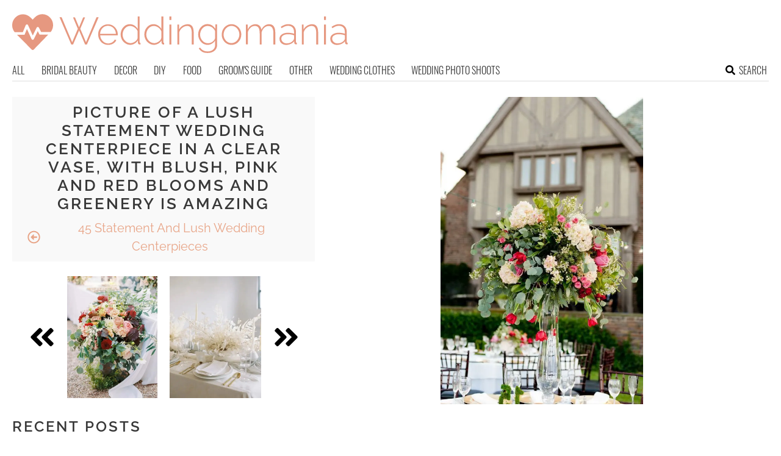

--- FILE ---
content_type: text/html; charset=utf-8
request_url: https://www.google.com/recaptcha/api2/aframe
body_size: 264
content:
<!DOCTYPE HTML><html><head><meta http-equiv="content-type" content="text/html; charset=UTF-8"></head><body><script nonce="P-xaHz2lh571xospLehBHQ">/** Anti-fraud and anti-abuse applications only. See google.com/recaptcha */ try{var clients={'sodar':'https://pagead2.googlesyndication.com/pagead/sodar?'};window.addEventListener("message",function(a){try{if(a.source===window.parent){var b=JSON.parse(a.data);var c=clients[b['id']];if(c){var d=document.createElement('img');d.src=c+b['params']+'&rc='+(localStorage.getItem("rc::a")?sessionStorage.getItem("rc::b"):"");window.document.body.appendChild(d);sessionStorage.setItem("rc::e",parseInt(sessionStorage.getItem("rc::e")||0)+1);localStorage.setItem("rc::h",'1769782138782');}}}catch(b){}});window.parent.postMessage("_grecaptcha_ready", "*");}catch(b){}</script></body></html>